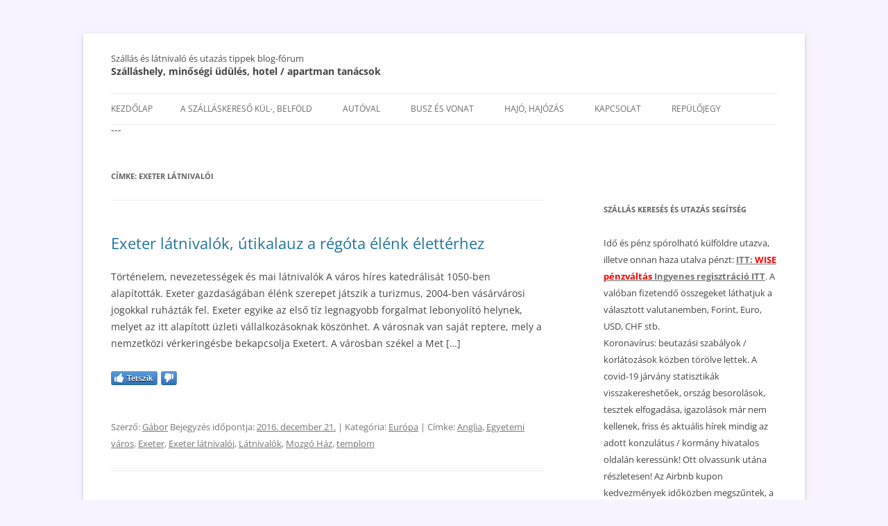

--- FILE ---
content_type: application/javascript; charset=UTF-8
request_url: https://wi.likebtn.com/w/i/?s=%7B%22h%22%3A%22szallashelyek-utazas.info%22%2C%22s%22%3A%225c34d5fd6fd08b066984f8cd%22%2C%22i%22%3A%5B%22a7667831980f%22%5D%7D&lb=lb_json
body_size: -298
content:
lb_json({"p":0,"di":0,"e":"","is":[{"ha":"a7667831980f","l":0,"d":0}]})

--- FILE ---
content_type: text/plain
request_url: https://www.google-analytics.com/j/collect?v=1&_v=j102&a=1341970963&t=pageview&_s=1&dl=https%3A%2F%2Fszallashelyek-utazas.info%2Ftag%2Fexeter-latnivaloi%2F&ul=en-us%40posix&dt=Exeter%20l%C3%A1tnival%C3%B3i%20Arch%C3%ADvum%20-%20Sz%C3%A1ll%C3%A1s%20%C3%A9s%20l%C3%A1tnival%C3%B3%20%C3%A9s%20utaz%C3%A1s%20tippek%20blog-f%C3%B3rum&sr=1280x720&vp=1280x720&_u=IEBAAEABAAAAACAAI~&jid=1684852781&gjid=1864138888&cid=1935959570.1768755369&tid=UA-10739457-2&_gid=894429174.1768755369&_r=1&_slc=1&z=1303498188
body_size: -453
content:
2,cG-CN12KH6LWE